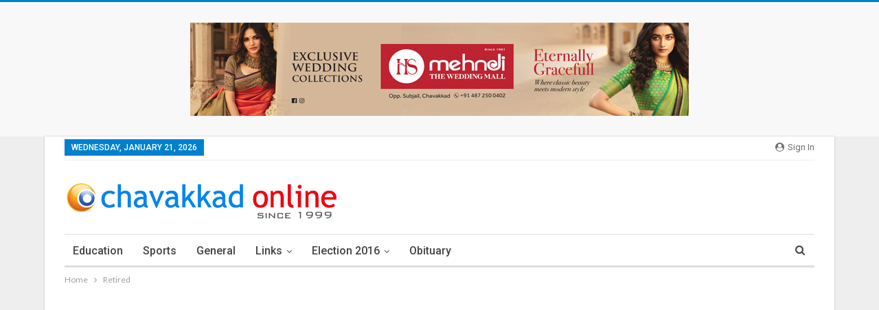

--- FILE ---
content_type: text/html; charset=UTF-8
request_url: https://chavakkadonline.com/tag/retired/
body_size: 15250
content:
	<!DOCTYPE html>
		<!--[if IE 8]>
	<html class="ie ie8"  prefix="og: http://ogp.me/ns#" prefix="og: https://ogp.me/ns#"> <![endif]-->
	<!--[if IE 9]>
	<html class="ie ie9"  prefix="og: http://ogp.me/ns#" prefix="og: https://ogp.me/ns#"> <![endif]-->
	<!--[if gt IE 9]><!-->
<html  prefix="og: http://ogp.me/ns#" prefix="og: https://ogp.me/ns#"> <!--<![endif]-->
	<head>
				<meta charset="UTF-8">
		<meta http-equiv="X-UA-Compatible" content="IE=edge">
		<meta name="viewport" content="width=device-width, initial-scale=1.0">
		<link rel="pingback" href="https://chavakkadonline.com/wp/xmlrpc.php"/>

		
<!-- Search Engine Optimization by Rank Math - https://rankmath.com/ -->
<title>Retired - Chavakkad Online</title>
<meta name="robots" content="follow, noindex"/>
<meta property="og:locale" content="en_US" />
<meta property="og:type" content="article" />
<meta property="og:title" content="Retired - Chavakkad Online" />
<meta property="og:url" content="https://chavakkadonline.com/tag/retired/" />
<meta property="og:site_name" content="Chavakkad Online" />
<meta name="twitter:card" content="summary_large_image" />
<meta name="twitter:title" content="Retired - Chavakkad Online" />
<meta name="twitter:label1" content="Posts" />
<meta name="twitter:data1" content="4" />
<script type="application/ld+json" class="rank-math-schema">{"@context":"https://schema.org","@graph":[{"@type":"Person","@id":"https://chavakkadonline.com/#person","name":"Chavakkad Online","image":{"@type":"ImageObject","@id":"https://chavakkadonline.com/#logo","url":"https://chavakkadonline.com/wp/wp-content/uploads/2026/01/CHAVAKKAD-ONLINE-LOGO.png","contentUrl":"https://chavakkadonline.com/wp/wp-content/uploads/2026/01/CHAVAKKAD-ONLINE-LOGO.png","caption":"Chavakkad Online","inLanguage":"en-US","width":"300","height":"300"}},{"@type":"WebSite","@id":"https://chavakkadonline.com/#website","url":"https://chavakkadonline.com","name":"Chavakkad Online","publisher":{"@id":"https://chavakkadonline.com/#person"},"inLanguage":"en-US"},{"@type":"CollectionPage","@id":"https://chavakkadonline.com/tag/retired/#webpage","url":"https://chavakkadonline.com/tag/retired/","name":"Retired - Chavakkad Online","isPartOf":{"@id":"https://chavakkadonline.com/#website"},"inLanguage":"en-US"}]}</script>
<!-- /Rank Math WordPress SEO plugin -->


<!-- Better Open Graph, Schema.org & Twitter Integration -->
<meta property="og:locale" content="en_us"/>
<meta property="og:site_name" content="Chavakkad Online"/>
<meta property="og:url" content="https://chavakkadonline.com/tag/retired/"/>
<meta property="og:title" content="Archives"/>
<meta property="og:description" content="Chavakkad Online"/>
<meta property="og:type" content="website"/>
<meta name="twitter:card" content="summary"/>
<meta name="twitter:url" content="https://chavakkadonline.com/tag/retired/"/>
<meta name="twitter:title" content="Archives"/>
<meta name="twitter:description" content="Chavakkad Online"/>
<!-- / Better Open Graph, Schema.org & Twitter Integration. -->
<link rel='dns-prefetch' href='//www.googletagmanager.com' />
<link rel='dns-prefetch' href='//fonts.googleapis.com' />
<link rel='dns-prefetch' href='//pagead2.googlesyndication.com' />
<link rel="alternate" type="application/rss+xml" title="Chavakkad Online &raquo; Feed" href="https://chavakkadonline.com/feed/" />
<link rel="alternate" type="application/rss+xml" title="Chavakkad Online &raquo; Retired Tag Feed" href="https://chavakkadonline.com/tag/retired/feed/" />
<style id='wp-img-auto-sizes-contain-inline-css' type='text/css'>
img:is([sizes=auto i],[sizes^="auto," i]){contain-intrinsic-size:3000px 1500px}
/*# sourceURL=wp-img-auto-sizes-contain-inline-css */
</style>
<style id='wp-emoji-styles-inline-css' type='text/css'>

	img.wp-smiley, img.emoji {
		display: inline !important;
		border: none !important;
		box-shadow: none !important;
		height: 1em !important;
		width: 1em !important;
		margin: 0 0.07em !important;
		vertical-align: -0.1em !important;
		background: none !important;
		padding: 0 !important;
	}
/*# sourceURL=wp-emoji-styles-inline-css */
</style>
<style id='wp-block-library-inline-css' type='text/css'>
:root{--wp-block-synced-color:#7a00df;--wp-block-synced-color--rgb:122,0,223;--wp-bound-block-color:var(--wp-block-synced-color);--wp-editor-canvas-background:#ddd;--wp-admin-theme-color:#007cba;--wp-admin-theme-color--rgb:0,124,186;--wp-admin-theme-color-darker-10:#006ba1;--wp-admin-theme-color-darker-10--rgb:0,107,160.5;--wp-admin-theme-color-darker-20:#005a87;--wp-admin-theme-color-darker-20--rgb:0,90,135;--wp-admin-border-width-focus:2px}@media (min-resolution:192dpi){:root{--wp-admin-border-width-focus:1.5px}}.wp-element-button{cursor:pointer}:root .has-very-light-gray-background-color{background-color:#eee}:root .has-very-dark-gray-background-color{background-color:#313131}:root .has-very-light-gray-color{color:#eee}:root .has-very-dark-gray-color{color:#313131}:root .has-vivid-green-cyan-to-vivid-cyan-blue-gradient-background{background:linear-gradient(135deg,#00d084,#0693e3)}:root .has-purple-crush-gradient-background{background:linear-gradient(135deg,#34e2e4,#4721fb 50%,#ab1dfe)}:root .has-hazy-dawn-gradient-background{background:linear-gradient(135deg,#faaca8,#dad0ec)}:root .has-subdued-olive-gradient-background{background:linear-gradient(135deg,#fafae1,#67a671)}:root .has-atomic-cream-gradient-background{background:linear-gradient(135deg,#fdd79a,#004a59)}:root .has-nightshade-gradient-background{background:linear-gradient(135deg,#330968,#31cdcf)}:root .has-midnight-gradient-background{background:linear-gradient(135deg,#020381,#2874fc)}:root{--wp--preset--font-size--normal:16px;--wp--preset--font-size--huge:42px}.has-regular-font-size{font-size:1em}.has-larger-font-size{font-size:2.625em}.has-normal-font-size{font-size:var(--wp--preset--font-size--normal)}.has-huge-font-size{font-size:var(--wp--preset--font-size--huge)}.has-text-align-center{text-align:center}.has-text-align-left{text-align:left}.has-text-align-right{text-align:right}.has-fit-text{white-space:nowrap!important}#end-resizable-editor-section{display:none}.aligncenter{clear:both}.items-justified-left{justify-content:flex-start}.items-justified-center{justify-content:center}.items-justified-right{justify-content:flex-end}.items-justified-space-between{justify-content:space-between}.screen-reader-text{border:0;clip-path:inset(50%);height:1px;margin:-1px;overflow:hidden;padding:0;position:absolute;width:1px;word-wrap:normal!important}.screen-reader-text:focus{background-color:#ddd;clip-path:none;color:#444;display:block;font-size:1em;height:auto;left:5px;line-height:normal;padding:15px 23px 14px;text-decoration:none;top:5px;width:auto;z-index:100000}html :where(.has-border-color){border-style:solid}html :where([style*=border-top-color]){border-top-style:solid}html :where([style*=border-right-color]){border-right-style:solid}html :where([style*=border-bottom-color]){border-bottom-style:solid}html :where([style*=border-left-color]){border-left-style:solid}html :where([style*=border-width]){border-style:solid}html :where([style*=border-top-width]){border-top-style:solid}html :where([style*=border-right-width]){border-right-style:solid}html :where([style*=border-bottom-width]){border-bottom-style:solid}html :where([style*=border-left-width]){border-left-style:solid}html :where(img[class*=wp-image-]){height:auto;max-width:100%}:where(figure){margin:0 0 1em}html :where(.is-position-sticky){--wp-admin--admin-bar--position-offset:var(--wp-admin--admin-bar--height,0px)}@media screen and (max-width:600px){html :where(.is-position-sticky){--wp-admin--admin-bar--position-offset:0px}}

/*# sourceURL=wp-block-library-inline-css */
</style><style id='global-styles-inline-css' type='text/css'>
:root{--wp--preset--aspect-ratio--square: 1;--wp--preset--aspect-ratio--4-3: 4/3;--wp--preset--aspect-ratio--3-4: 3/4;--wp--preset--aspect-ratio--3-2: 3/2;--wp--preset--aspect-ratio--2-3: 2/3;--wp--preset--aspect-ratio--16-9: 16/9;--wp--preset--aspect-ratio--9-16: 9/16;--wp--preset--color--black: #000000;--wp--preset--color--cyan-bluish-gray: #abb8c3;--wp--preset--color--white: #ffffff;--wp--preset--color--pale-pink: #f78da7;--wp--preset--color--vivid-red: #cf2e2e;--wp--preset--color--luminous-vivid-orange: #ff6900;--wp--preset--color--luminous-vivid-amber: #fcb900;--wp--preset--color--light-green-cyan: #7bdcb5;--wp--preset--color--vivid-green-cyan: #00d084;--wp--preset--color--pale-cyan-blue: #8ed1fc;--wp--preset--color--vivid-cyan-blue: #0693e3;--wp--preset--color--vivid-purple: #9b51e0;--wp--preset--gradient--vivid-cyan-blue-to-vivid-purple: linear-gradient(135deg,rgb(6,147,227) 0%,rgb(155,81,224) 100%);--wp--preset--gradient--light-green-cyan-to-vivid-green-cyan: linear-gradient(135deg,rgb(122,220,180) 0%,rgb(0,208,130) 100%);--wp--preset--gradient--luminous-vivid-amber-to-luminous-vivid-orange: linear-gradient(135deg,rgb(252,185,0) 0%,rgb(255,105,0) 100%);--wp--preset--gradient--luminous-vivid-orange-to-vivid-red: linear-gradient(135deg,rgb(255,105,0) 0%,rgb(207,46,46) 100%);--wp--preset--gradient--very-light-gray-to-cyan-bluish-gray: linear-gradient(135deg,rgb(238,238,238) 0%,rgb(169,184,195) 100%);--wp--preset--gradient--cool-to-warm-spectrum: linear-gradient(135deg,rgb(74,234,220) 0%,rgb(151,120,209) 20%,rgb(207,42,186) 40%,rgb(238,44,130) 60%,rgb(251,105,98) 80%,rgb(254,248,76) 100%);--wp--preset--gradient--blush-light-purple: linear-gradient(135deg,rgb(255,206,236) 0%,rgb(152,150,240) 100%);--wp--preset--gradient--blush-bordeaux: linear-gradient(135deg,rgb(254,205,165) 0%,rgb(254,45,45) 50%,rgb(107,0,62) 100%);--wp--preset--gradient--luminous-dusk: linear-gradient(135deg,rgb(255,203,112) 0%,rgb(199,81,192) 50%,rgb(65,88,208) 100%);--wp--preset--gradient--pale-ocean: linear-gradient(135deg,rgb(255,245,203) 0%,rgb(182,227,212) 50%,rgb(51,167,181) 100%);--wp--preset--gradient--electric-grass: linear-gradient(135deg,rgb(202,248,128) 0%,rgb(113,206,126) 100%);--wp--preset--gradient--midnight: linear-gradient(135deg,rgb(2,3,129) 0%,rgb(40,116,252) 100%);--wp--preset--font-size--small: 13px;--wp--preset--font-size--medium: 20px;--wp--preset--font-size--large: 36px;--wp--preset--font-size--x-large: 42px;--wp--preset--spacing--20: 0.44rem;--wp--preset--spacing--30: 0.67rem;--wp--preset--spacing--40: 1rem;--wp--preset--spacing--50: 1.5rem;--wp--preset--spacing--60: 2.25rem;--wp--preset--spacing--70: 3.38rem;--wp--preset--spacing--80: 5.06rem;--wp--preset--shadow--natural: 6px 6px 9px rgba(0, 0, 0, 0.2);--wp--preset--shadow--deep: 12px 12px 50px rgba(0, 0, 0, 0.4);--wp--preset--shadow--sharp: 6px 6px 0px rgba(0, 0, 0, 0.2);--wp--preset--shadow--outlined: 6px 6px 0px -3px rgb(255, 255, 255), 6px 6px rgb(0, 0, 0);--wp--preset--shadow--crisp: 6px 6px 0px rgb(0, 0, 0);}:where(.is-layout-flex){gap: 0.5em;}:where(.is-layout-grid){gap: 0.5em;}body .is-layout-flex{display: flex;}.is-layout-flex{flex-wrap: wrap;align-items: center;}.is-layout-flex > :is(*, div){margin: 0;}body .is-layout-grid{display: grid;}.is-layout-grid > :is(*, div){margin: 0;}:where(.wp-block-columns.is-layout-flex){gap: 2em;}:where(.wp-block-columns.is-layout-grid){gap: 2em;}:where(.wp-block-post-template.is-layout-flex){gap: 1.25em;}:where(.wp-block-post-template.is-layout-grid){gap: 1.25em;}.has-black-color{color: var(--wp--preset--color--black) !important;}.has-cyan-bluish-gray-color{color: var(--wp--preset--color--cyan-bluish-gray) !important;}.has-white-color{color: var(--wp--preset--color--white) !important;}.has-pale-pink-color{color: var(--wp--preset--color--pale-pink) !important;}.has-vivid-red-color{color: var(--wp--preset--color--vivid-red) !important;}.has-luminous-vivid-orange-color{color: var(--wp--preset--color--luminous-vivid-orange) !important;}.has-luminous-vivid-amber-color{color: var(--wp--preset--color--luminous-vivid-amber) !important;}.has-light-green-cyan-color{color: var(--wp--preset--color--light-green-cyan) !important;}.has-vivid-green-cyan-color{color: var(--wp--preset--color--vivid-green-cyan) !important;}.has-pale-cyan-blue-color{color: var(--wp--preset--color--pale-cyan-blue) !important;}.has-vivid-cyan-blue-color{color: var(--wp--preset--color--vivid-cyan-blue) !important;}.has-vivid-purple-color{color: var(--wp--preset--color--vivid-purple) !important;}.has-black-background-color{background-color: var(--wp--preset--color--black) !important;}.has-cyan-bluish-gray-background-color{background-color: var(--wp--preset--color--cyan-bluish-gray) !important;}.has-white-background-color{background-color: var(--wp--preset--color--white) !important;}.has-pale-pink-background-color{background-color: var(--wp--preset--color--pale-pink) !important;}.has-vivid-red-background-color{background-color: var(--wp--preset--color--vivid-red) !important;}.has-luminous-vivid-orange-background-color{background-color: var(--wp--preset--color--luminous-vivid-orange) !important;}.has-luminous-vivid-amber-background-color{background-color: var(--wp--preset--color--luminous-vivid-amber) !important;}.has-light-green-cyan-background-color{background-color: var(--wp--preset--color--light-green-cyan) !important;}.has-vivid-green-cyan-background-color{background-color: var(--wp--preset--color--vivid-green-cyan) !important;}.has-pale-cyan-blue-background-color{background-color: var(--wp--preset--color--pale-cyan-blue) !important;}.has-vivid-cyan-blue-background-color{background-color: var(--wp--preset--color--vivid-cyan-blue) !important;}.has-vivid-purple-background-color{background-color: var(--wp--preset--color--vivid-purple) !important;}.has-black-border-color{border-color: var(--wp--preset--color--black) !important;}.has-cyan-bluish-gray-border-color{border-color: var(--wp--preset--color--cyan-bluish-gray) !important;}.has-white-border-color{border-color: var(--wp--preset--color--white) !important;}.has-pale-pink-border-color{border-color: var(--wp--preset--color--pale-pink) !important;}.has-vivid-red-border-color{border-color: var(--wp--preset--color--vivid-red) !important;}.has-luminous-vivid-orange-border-color{border-color: var(--wp--preset--color--luminous-vivid-orange) !important;}.has-luminous-vivid-amber-border-color{border-color: var(--wp--preset--color--luminous-vivid-amber) !important;}.has-light-green-cyan-border-color{border-color: var(--wp--preset--color--light-green-cyan) !important;}.has-vivid-green-cyan-border-color{border-color: var(--wp--preset--color--vivid-green-cyan) !important;}.has-pale-cyan-blue-border-color{border-color: var(--wp--preset--color--pale-cyan-blue) !important;}.has-vivid-cyan-blue-border-color{border-color: var(--wp--preset--color--vivid-cyan-blue) !important;}.has-vivid-purple-border-color{border-color: var(--wp--preset--color--vivid-purple) !important;}.has-vivid-cyan-blue-to-vivid-purple-gradient-background{background: var(--wp--preset--gradient--vivid-cyan-blue-to-vivid-purple) !important;}.has-light-green-cyan-to-vivid-green-cyan-gradient-background{background: var(--wp--preset--gradient--light-green-cyan-to-vivid-green-cyan) !important;}.has-luminous-vivid-amber-to-luminous-vivid-orange-gradient-background{background: var(--wp--preset--gradient--luminous-vivid-amber-to-luminous-vivid-orange) !important;}.has-luminous-vivid-orange-to-vivid-red-gradient-background{background: var(--wp--preset--gradient--luminous-vivid-orange-to-vivid-red) !important;}.has-very-light-gray-to-cyan-bluish-gray-gradient-background{background: var(--wp--preset--gradient--very-light-gray-to-cyan-bluish-gray) !important;}.has-cool-to-warm-spectrum-gradient-background{background: var(--wp--preset--gradient--cool-to-warm-spectrum) !important;}.has-blush-light-purple-gradient-background{background: var(--wp--preset--gradient--blush-light-purple) !important;}.has-blush-bordeaux-gradient-background{background: var(--wp--preset--gradient--blush-bordeaux) !important;}.has-luminous-dusk-gradient-background{background: var(--wp--preset--gradient--luminous-dusk) !important;}.has-pale-ocean-gradient-background{background: var(--wp--preset--gradient--pale-ocean) !important;}.has-electric-grass-gradient-background{background: var(--wp--preset--gradient--electric-grass) !important;}.has-midnight-gradient-background{background: var(--wp--preset--gradient--midnight) !important;}.has-small-font-size{font-size: var(--wp--preset--font-size--small) !important;}.has-medium-font-size{font-size: var(--wp--preset--font-size--medium) !important;}.has-large-font-size{font-size: var(--wp--preset--font-size--large) !important;}.has-x-large-font-size{font-size: var(--wp--preset--font-size--x-large) !important;}
/*# sourceURL=global-styles-inline-css */
</style>

<style id='classic-theme-styles-inline-css' type='text/css'>
/*! This file is auto-generated */
.wp-block-button__link{color:#fff;background-color:#32373c;border-radius:9999px;box-shadow:none;text-decoration:none;padding:calc(.667em + 2px) calc(1.333em + 2px);font-size:1.125em}.wp-block-file__button{background:#32373c;color:#fff;text-decoration:none}
/*# sourceURL=/wp-includes/css/classic-themes.min.css */
</style>
<link rel='stylesheet' id='better-framework-main-fonts-css' href='https://fonts.googleapis.com/css?family=Lato:400,700%7CRoboto:400,500,400italic&#038;display=swap' type='text/css' media='all' />
<script type="text/javascript" src="https://chavakkadonline.com/wp/wp-includes/js/jquery/jquery.min.js?ver=3.7.1" id="jquery-core-js"></script>
<script type="text/javascript" src="https://chavakkadonline.com/wp/wp-includes/js/jquery/jquery-migrate.min.js?ver=3.4.1" id="jquery-migrate-js"></script>

<!-- Google tag (gtag.js) snippet added by Site Kit -->
<!-- Google Analytics snippet added by Site Kit -->
<script type="text/javascript" src="https://www.googletagmanager.com/gtag/js?id=GT-WF4LL9M" id="google_gtagjs-js" async></script>
<script type="text/javascript" id="google_gtagjs-js-after">
/* <![CDATA[ */
window.dataLayer = window.dataLayer || [];function gtag(){dataLayer.push(arguments);}
gtag("set","linker",{"domains":["chavakkadonline.com"]});
gtag("js", new Date());
gtag("set", "developer_id.dZTNiMT", true);
gtag("config", "GT-WF4LL9M");
 window._googlesitekit = window._googlesitekit || {}; window._googlesitekit.throttledEvents = []; window._googlesitekit.gtagEvent = (name, data) => { var key = JSON.stringify( { name, data } ); if ( !! window._googlesitekit.throttledEvents[ key ] ) { return; } window._googlesitekit.throttledEvents[ key ] = true; setTimeout( () => { delete window._googlesitekit.throttledEvents[ key ]; }, 5 ); gtag( "event", name, { ...data, event_source: "site-kit" } ); }; 
//# sourceURL=google_gtagjs-js-after
/* ]]> */
</script>
<link rel="https://api.w.org/" href="https://chavakkadonline.com/wp-json/" /><link rel="alternate" title="JSON" type="application/json" href="https://chavakkadonline.com/wp-json/wp/v2/tags/565" /><link rel="EditURI" type="application/rsd+xml" title="RSD" href="https://chavakkadonline.com/wp/xmlrpc.php?rsd" />
<meta name="generator" content="WordPress 6.9" />
<meta name="generator" content="Site Kit by Google 1.168.0" />
<!-- Open Graph Meta Data by WP-Open-Graph plugin-->
<meta property="og:site_name" content="Chavakkad Online" />
<meta property="og:locale" content="en_us" />
<meta property="og:type" content="article" />
<meta property="og:image:width" content="1280" />
<meta property="og:image:height" content="717" />
<meta property="og:image" content="https://chavakkadonline.com/wp/wp-content/uploads/2024/05/retired-angadavadi-teacher-honoured-by-skill-.jpg" />
<meta property="og:title" content="Retired" />
<meta property="og:url" content="https://chavakkadonline.com/tag/retired/" />
<meta prefix="fb: http://ogp.me/ns/fb#" property="fb:app_id" content="3614323768596715" />
<meta property="fb:admins" content="a0604ba0b012d35b0fbca02c01740464" />
<!-- /Open Graph Meta Data -->
<script async src="https://pagead2.googlesyndication.com/pagead/js/adsbygoogle.js?client=ca-pub-3241359399124690"
     crossorigin="anonymous"></script>
<!-- Google AdSense meta tags added by Site Kit -->
<meta name="google-adsense-platform-account" content="ca-host-pub-2644536267352236">
<meta name="google-adsense-platform-domain" content="sitekit.withgoogle.com">
<!-- End Google AdSense meta tags added by Site Kit -->
<script type="application/ld+json">{
    "@context": "http://schema.org/",
    "@type": "Organization",
    "@id": "#organization",
    "logo": {
        "@type": "ImageObject",
        "url": "https://chavakkadonline.com/wp/wp-content/uploads/2021/03/400.png"
    },
    "url": "https://chavakkadonline.com/",
    "name": "Chavakkad Online",
    "description": "Chavakkad Online"
}</script>
<script type="application/ld+json">{
    "@context": "http://schema.org/",
    "@type": "WebSite",
    "name": "Chavakkad Online",
    "alternateName": "Chavakkad Online",
    "url": "https://chavakkadonline.com/"
}</script>

<!-- Google AdSense snippet added by Site Kit -->
<script type="text/javascript" async="async" src="https://pagead2.googlesyndication.com/pagead/js/adsbygoogle.js?client=ca-pub-3241359399124690&amp;host=ca-host-pub-2644536267352236" crossorigin="anonymous"></script>

<!-- End Google AdSense snippet added by Site Kit -->
<link rel='stylesheet' id='bf-minifed-css-1' href='https://chavakkadonline.com/wp/wp-content/bs-booster-cache/e354fdb2f783022d93c104664ffcf90e.css' type='text/css' media='all' />
<link rel='stylesheet' id='7.9.0-1768887871' href='https://chavakkadonline.com/wp/wp-content/bs-booster-cache/324e3c4a4392febdaea122ae98d43588.css' type='text/css' media='all' />
<link rel="icon" href="https://chavakkadonline.com/wp/wp-content/uploads/2016/04/cropped-LOgo-32x32.jpg" sizes="32x32" />
<link rel="icon" href="https://chavakkadonline.com/wp/wp-content/uploads/2016/04/cropped-LOgo-192x192.jpg" sizes="192x192" />
<link rel="apple-touch-icon" href="https://chavakkadonline.com/wp/wp-content/uploads/2016/04/cropped-LOgo-180x180.jpg" />
<meta name="msapplication-TileImage" content="https://chavakkadonline.com/wp/wp-content/uploads/2016/04/cropped-LOgo-270x270.jpg" />
	</head>

<body class="archive tag tag-retired tag-565 wp-theme-publisher bs-theme bs-publisher bs-publisher-clean-magazine active-light-box active-top-line ltr close-rh page-layout-2-col page-layout-2-col-right boxed main-menu-sticky-smart main-menu-boxed active-ajax-search  bs-ll-a" dir="ltr">
<div class="fylgd fylgd-clearfix fylgd-before-header fylgd-pubadban fylgd-show-desktop fylgd-show-tablet-portrait fylgd-show-tablet-landscape fylgd-show-phone fylgd-loc-header_before fylgd-align-center fylgd-column-1"><div id="fylgd-35989-1468736327" class="fylgd-container fylgd-type-image " itemscope="" itemtype="https://schema.org/WPAdBlock" data-adid="35989" data-type="image"><img class="fylgd-image" src="https://chavakkadonline.com/wp/wp-content/uploads/2026/01/mehandi-new-desktop.jpg" alt="mehandi banner desktop" /></div></div>		<div class="main-wrap content-main-wrap">
			<header id="header" class="site-header header-style-2 boxed" itemscope="itemscope" itemtype="https://schema.org/WPHeader">

		<section class="topbar topbar-style-1 hidden-xs hidden-xs">
	<div class="content-wrap">
		<div class="container">
			<div class="topbar-inner clearfix">

									<div class="section-links">
													<a class="topbar-sign-in "
							   data-toggle="modal" data-target="#bsLoginModal">
								<i class="fa fa-user-circle"></i> Sign in							</a>

							<div class="modal sign-in-modal fade" id="bsLoginModal" tabindex="-1" role="dialog"
							     style="display: none">
								<div class="modal-dialog" role="document">
									<div class="modal-content">
											<span class="close-modal" data-dismiss="modal" aria-label="Close"><i
														class="fa fa-close"></i></span>
										<div class="modal-body">
											<div id="form_70357_" class="bs-shortcode bs-login-shortcode ">
		<div class="bs-login bs-type-login"  style="display:none">

					<div class="bs-login-panel bs-login-sign-panel bs-current-login-panel">
								<form name="loginform"
				      action="https://chavakkadonline.com/wp/wp-login.php" method="post">

					
					<div class="login-header">
						<span class="login-icon fa fa-user-circle main-color"></span>
						<p>Welcome, Login to your account.</p>
					</div>
					
					<div class="login-field login-username">
						<input type="text" name="log" id="form_70357_user_login" class="input"
						       value="" size="20"
						       placeholder="Username or Email..." required/>
					</div>

					<div class="login-field login-password">
						<input type="password" name="pwd" id="form_70357_user_pass"
						       class="input"
						       value="" size="20" placeholder="Password..."
						       required/>
					</div>

					
					<div class="login-field">
						<a href="https://chavakkadonline.com/wp/wp-login.php?action=lostpassword&redirect_to=https%3A%2F%2Fchavakkadonline.com%2Ftag%2Fretired%2F"
						   class="go-reset-panel">Forget password?</a>

													<span class="login-remember">
							<input class="remember-checkbox" name="rememberme" type="checkbox"
							       id="form_70357_rememberme"
							       value="forever"  />
							<label class="remember-label">Remember me</label>
						</span>
											</div>

					
					<div class="login-field login-submit">
						<input type="submit" name="wp-submit"
						       class="button-primary login-btn"
						       value="Log In"/>
						<input type="hidden" name="redirect_to" value="https://chavakkadonline.com/tag/retired/"/>
					</div>

									</form>
			</div>

			<div class="bs-login-panel bs-login-reset-panel">

				<span class="go-login-panel"><i
							class="fa fa-angle-left"></i> Sign in</span>

				<div class="bs-login-reset-panel-inner">
					<div class="login-header">
						<span class="login-icon fa fa-support"></span>
						<p>Recover your password.</p>
						<p>A password will be e-mailed to you.</p>
					</div>
										<form name="lostpasswordform" id="form_70357_lostpasswordform"
					      action="https://chavakkadonline.com/wp/wp-login.php?action=lostpassword"
					      method="post">

						<div class="login-field reset-username">
							<input type="text" name="user_login" class="input" value=""
							       placeholder="Username or Email..."
							       required/>
						</div>

						
						<div class="login-field reset-submit">

							<input type="hidden" name="redirect_to" value=""/>
							<input type="submit" name="wp-submit" class="login-btn"
							       value="Send My Password"/>

						</div>
					</form>
				</div>
			</div>
			</div>
	</div>
										</div>
									</div>
								</div>
							</div>
												</div>
				
				<div class="section-menu">
						<div id="menu-top" class="menu top-menu-wrapper" role="navigation" itemscope="itemscope" itemtype="https://schema.org/SiteNavigationElement">
		<nav class="top-menu-container">

			<ul id="top-navigation" class="top-menu menu clearfix bsm-pure">
									<li id="topbar-date" class="menu-item menu-item-date">
					<span
						class="topbar-date">Wednesday, January 21, 2026</span>
					</li>
								</ul>

		</nav>
	</div>
				</div>
			</div>
		</div>
	</div>
</section>
		<div class="header-inner">
			<div class="content-wrap">
				<div class="container">
					<div class="row">
						<div class="row-height">
							<div class="logo-col col-xs-12">
								<div class="col-inside">
									<div id="site-branding" class="site-branding">
	<p  id="site-title" class="logo h1 img-logo">
	<a href="https://chavakkadonline.com/" itemprop="url" rel="home">
					<img id="site-logo" src="https://chavakkadonline.com/wp/wp-content/uploads/2021/03/400.png"
			     alt="Publisher"  data-bsrjs="https://chavakkadonline.com/wp/wp-content/uploads/2021/03/400.png"  />

			<span class="site-title">Publisher - Chavakkad Online</span>
				</a>
</p>
</div><!-- .site-branding -->
								</div>
							</div>
													</div>
					</div>
				</div>
			</div>
		</div>

		<div id="menu-main" class="menu main-menu-wrapper show-search-item menu-actions-btn-width-1" role="navigation" itemscope="itemscope" itemtype="https://schema.org/SiteNavigationElement">
	<div class="main-menu-inner">
		<div class="content-wrap">
			<div class="container">

				<nav class="main-menu-container">
					<ul id="main-navigation" class="main-menu menu bsm-pure clearfix">
						<li id="menu-item-274" class="menu-item menu-item-type-taxonomy menu-item-object-category menu-term-24 better-anim-fade menu-item-274"><a href="https://chavakkadonline.com/category/education/">Education</a></li>
<li id="menu-item-275" class="menu-item menu-item-type-taxonomy menu-item-object-category menu-term-23 better-anim-fade menu-item-275"><a href="https://chavakkadonline.com/category/sports/">Sports</a></li>
<li id="menu-item-273" class="menu-item menu-item-type-taxonomy menu-item-object-category menu-term-1 better-anim-fade menu-item-273"><a href="https://chavakkadonline.com/category/uncategorized/">General</a></li>
<li id="menu-item-357" class="menu-item menu-item-type-custom menu-item-object-custom menu-item-has-children better-anim-fade menu-item-357"><a href="#">Links</a>
<ul class="sub-menu">
	<li id="menu-item-60" class="menu-item menu-item-type-post_type menu-item-object-page better-anim-fade menu-item-60"><a href="https://chavakkadonline.com/about-us/">About Us</a></li>
	<li id="menu-item-798" class="menu-item menu-item-type-post_type menu-item-object-page better-anim-fade menu-item-798"><a href="https://chavakkadonline.com/contact-us/">Contact Us</a></li>
	<li id="menu-item-62" class="menu-item menu-item-type-post_type menu-item-object-page better-anim-fade menu-item-62"><a href="https://chavakkadonline.com/history/">History</a></li>
	<li id="menu-item-799" class="menu-item menu-item-type-post_type menu-item-object-page better-anim-fade menu-item-799"><a href="https://chavakkadonline.com/information/">Information</a></li>
	<li id="menu-item-63" class="menu-item menu-item-type-post_type menu-item-object-page better-anim-fade menu-item-63"><a href="https://chavakkadonline.com/tribute/">Tribute</a></li>
</ul>
</li>
<li id="menu-item-800" class="menu-item menu-item-type-taxonomy menu-item-object-category menu-term-3 better-anim-fade menu-item-has-children menu-item-has-mega menu-item-mega-mega-featured-2 menu-item-800"><a href="https://chavakkadonline.com/category/election-2016/">election 2016</a>
<!-- Mega Menu Start -->

<!-- Mega Menu End -->
</li>
<li id="menu-item-7086" class="menu-item menu-item-type-taxonomy menu-item-object-category menu-term-36 better-anim-fade menu-item-7086"><a href="https://chavakkadonline.com/category/obituary/">Obituary</a></li>
					</ul><!-- #main-navigation -->
											<div class="menu-action-buttons width-1">
															<div class="search-container close">
									<span class="search-handler"><i class="fa fa-search"></i></span>

									<div class="search-box clearfix">
										<form role="search" method="get" class="search-form clearfix" action="https://chavakkadonline.com">
	<input type="search" class="search-field"
	       placeholder="Search..."
	       value="" name="s"
	       title="Search for:"
	       autocomplete="off">
	<input type="submit" class="search-submit" value="Search">
</form><!-- .search-form -->
									</div>
								</div>
														</div>
										</nav><!-- .main-menu-container -->

			</div>
		</div>
	</div>
</div><!-- .menu -->
	</header><!-- .header -->
	<div class="rh-header clearfix light deferred-block-exclude">
		<div class="rh-container clearfix">

			<div class="menu-container close">
				<span class="menu-handler"><span class="lines"></span></span>
			</div><!-- .menu-container -->

			<div class="logo-container rh-img-logo">
				<a href="https://chavakkadonline.com/" itemprop="url" rel="home">
											<img src="https://chavakkadonline.com/wp/wp-content/uploads/2021/03/chavakkad-online-header-web-logo-1.jpg"
						     alt="Chavakkad Online"  data-bsrjs="https://chavakkadonline.com/wp/wp-content/uploads/2021/03/chavakkad-online-header-web-logo-1.jpg"  />				</a>
			</div><!-- .logo-container -->
		</div><!-- .rh-container -->
	</div><!-- .rh-header -->
<nav role="navigation" aria-label="Breadcrumbs" class="bf-breadcrumb clearfix bc-top-style"><div class="content-wrap"><div class="container bf-breadcrumb-container"><ul class="bf-breadcrumb-items" itemscope itemtype="http://schema.org/BreadcrumbList"><meta name="numberOfItems" content="2" /><meta name="itemListOrder" content="Ascending" /><li itemprop="itemListElement" itemscope itemtype="http://schema.org/ListItem" class="bf-breadcrumb-item bf-breadcrumb-begin"><a itemprop="item" href="https://chavakkadonline.com" rel="home"><span itemprop="name">Home</span></a><meta itemprop="position" content="1" /></li><li itemprop="itemListElement" itemscope itemtype="http://schema.org/ListItem" class="bf-breadcrumb-item bf-breadcrumb-end"><span itemprop="name">Retired</span><meta itemprop="item" content="https://chavakkadonline.com/tag/retired/"/><meta itemprop="position" content="2" /></li></ul></div></div></nav><div class="content-wrap">
		<main id="content" class="content-container">

		<div class="container layout-2-col layout-2-col-1 layout-right-sidebar layout-bc-before">
			<div class="row main-section">
										<div class="col-sm-8 content-column">
							<section class="archive-title tag-title with-action">
	<div class="pre-title"><span>Browsing Tag</span></div>

	<div class="actions-container">
		<a class="rss-link" href="https://chavakkadonline.com/tag/retired/feed/"><i class="fa fa-rss"></i></a>
	</div>

	<h1 class="page-heading"><span class="h-title">Retired</span></h1>

	</section>
	<div class="listing listing-blog listing-blog-1 clearfix  columns-1">
		<article class="post-28067 type-post format-standard has-post-thumbnail   listing-item listing-item-blog  listing-item-blog-1 main-term-1 bsw-7 ">
		<div class="item-inner clearfix">
							<div class="featured clearfix">
					<div class="term-badges floated"><span class="term-badge term-1"><a href="https://chavakkadonline.com/category/uncategorized/">General</a></span></div>					<a  title="വിരമിച്ച അംഗനവാടി ടീച്ചറെ  അണ്ടത്തോട് സ്കിൽ ഗ്രൂപ്പ്‌ വനിതാ വിംഗ് ആദരിച്ചു" data-src="https://chavakkadonline.com/wp/wp-content/uploads/2024/05/retired-angadavadi-teacher-honoured-by-skill--210x136.jpg" data-bs-srcset="{&quot;baseurl&quot;:&quot;https:\/\/chavakkadonline.com\/wp\/wp-content\/uploads\/2024\/05\/&quot;,&quot;sizes&quot;:{&quot;86&quot;:&quot;retired-angadavadi-teacher-honoured-by-skill--86x64.jpg&quot;,&quot;210&quot;:&quot;retired-angadavadi-teacher-honoured-by-skill--210x136.jpg&quot;,&quot;279&quot;:&quot;retired-angadavadi-teacher-honoured-by-skill--279x220.jpg&quot;,&quot;357&quot;:&quot;retired-angadavadi-teacher-honoured-by-skill--357x210.jpg&quot;,&quot;750&quot;:&quot;retired-angadavadi-teacher-honoured-by-skill--750x430.jpg&quot;,&quot;1280&quot;:&quot;retired-angadavadi-teacher-honoured-by-skill-.jpg&quot;}}"							class="img-holder" href="https://chavakkadonline.com/skill-group-womens-wing-felicitated-the-retired-anganwadi-teacher/"></a>
									</div>
			<h2 class="title">			<a href="https://chavakkadonline.com/skill-group-womens-wing-felicitated-the-retired-anganwadi-teacher/" class="post-url post-title">
				വിരമിച്ച അംഗനവാടി ടീച്ചറെ  അണ്ടത്തോട് സ്കിൽ ഗ്രൂപ്പ്‌ വനിതാ വിംഗ് ആദരിച്ചു			</a>
			</h2>		<div class="post-meta">

							<a href="https://chavakkadonline.com/author/chavakkadonline/"
				   title="Browse Author Articles"
				   class="post-author-a">
					<i class="post-author author">
						From the desk					</i>
				</a>
							<span class="time"><time class="post-published updated"
				                         datetime="2024-05-13T17:36:46+05:30">May 13, 2024</time></span>
						</div>
						<div class="post-summary">
					<!-- wp:paragraph -->പുന്നയൂർക്കുളം: 35 വർഷത്തോളം അണ്ടത്തോട് ബീച്ച് മൂന്നാം നമ്പർ അങ്കണവാടിയിൽ സേവനമനുഷ്ഠിച്ച് വിരമിച്ച ലത ടീച്ചറെ അണ്ടത്തോട് സ്കിൽ ഗ്രൂപ്പ്‌ വനിതാ വിംഗ് ആദരിച്ചു. അണ്ടത്തോട് ക്ലബ്ബ് ഓഫീസിൽ നടന്ന പരിപാടി വാർഡ് മെമ്പർ പി. എസ്. അലി ഉദ്‌ഘാടനം</!-->&hellip;				</div>
						</div>
	</article>
	<article class="post-23285 type-post format-standard has-post-thumbnail   listing-item listing-item-blog  listing-item-blog-1 main-term-1 bsw-7 ">
		<div class="item-inner clearfix">
							<div class="featured clearfix">
					<div class="term-badges floated"><span class="term-badge term-1"><a href="https://chavakkadonline.com/category/uncategorized/">General</a></span></div>					<a  title="43 വർഷം അംഗൻവാടി ടീച്ചറായി  സേവനമനുഷ്ടിച്ച്  വിരമിച്ച ശ്രീദേവി ടീച്ചറെ ആദരിച്ചു" data-src="https://chavakkadonline.com/wp/wp-content/uploads/2023/05/png_20230518_102325_0000_copy_571x299-210x136.png" data-bs-srcset="{&quot;baseurl&quot;:&quot;https:\/\/chavakkadonline.com\/wp\/wp-content\/uploads\/2023\/05\/&quot;,&quot;sizes&quot;:{&quot;86&quot;:&quot;png_20230518_102325_0000_copy_571x299-86x64.png&quot;,&quot;210&quot;:&quot;png_20230518_102325_0000_copy_571x299-210x136.png&quot;,&quot;279&quot;:&quot;png_20230518_102325_0000_copy_571x299-279x220.png&quot;,&quot;357&quot;:&quot;png_20230518_102325_0000_copy_571x299-357x210.png&quot;,&quot;571&quot;:&quot;png_20230518_102325_0000_copy_571x299.png&quot;}}"							class="img-holder" href="https://chavakkadonline.com/anganwadi-teacher-sridevi-retired-after-serving-for-43-years-was-honored/"></a>
									</div>
			<h2 class="title">			<a href="https://chavakkadonline.com/anganwadi-teacher-sridevi-retired-after-serving-for-43-years-was-honored/" class="post-url post-title">
				43 വർഷം അംഗൻവാടി ടീച്ചറായി  സേവനമനുഷ്ടിച്ച്  വിരമിച്ച ശ്രീദേവി ടീച്ചറെ ആദരിച്ചു			</a>
			</h2>		<div class="post-meta">

							<a href="https://chavakkadonline.com/author/chavakkadonline/"
				   title="Browse Author Articles"
				   class="post-author-a">
					<i class="post-author author">
						From the desk					</i>
				</a>
							<span class="time"><time class="post-published updated"
				                         datetime="2023-05-18T10:50:14+05:30">May 18, 2023</time></span>
						</div>
						<div class="post-summary">
					<!-- wp:paragraph -->കടപ്പുറം: പഞ്ചായത്തിലെ ഏഴാം നമ്പർ അംഗൻവാടിയിൽ 43 വർഷം സേവനം അനുഷ്ഠിച്ച ശ്രീദേവി ടീച്ചറെ എസ് ടി യു അംഗൻവാടി ടീച്ചേഴ്സ് ആൻഡ് ഹെൽപ്പേഴ്സ് ഓർഗനൈസേഷൻ പഞ്ചായത്ത് കമ്മിറ്റി യുടെ നേതൃത്വത്തിൽമുസ്ലിം ലീഗ് പഞ്ചായത്ത് പ്രസിഡൻ്റ് ബി കെ സുബൈർ തങ്ങൾ</!-->&hellip;				</div>
						</div>
	</article>
	<article class="post-22026 type-post format-standard has-post-thumbnail   listing-item listing-item-blog  listing-item-blog-1 main-term-1 bsw-7 ">
		<div class="item-inner clearfix">
							<div class="featured clearfix">
					<div class="term-badges floated"><span class="term-badge term-1"><a href="https://chavakkadonline.com/category/uncategorized/">General</a></span></div>					<a  title="അനധ്യാപക ദിനാഘോഷം &#8211; വിരമിച്ച അനധ്യാപകരെ ആദരിച്ചു" data-src="https://chavakkadonline.com/wp/wp-content/uploads/2023/01/nonteachers-day-celebrates-210x136.png" data-bs-srcset="{&quot;baseurl&quot;:&quot;https:\/\/chavakkadonline.com\/wp\/wp-content\/uploads\/2023\/01\/&quot;,&quot;sizes&quot;:{&quot;86&quot;:&quot;nonteachers-day-celebrates-86x64.png&quot;,&quot;210&quot;:&quot;nonteachers-day-celebrates-210x136.png&quot;,&quot;279&quot;:&quot;nonteachers-day-celebrates-279x220.png&quot;,&quot;357&quot;:&quot;nonteachers-day-celebrates-357x210.png&quot;,&quot;493&quot;:&quot;nonteachers-day-celebrates.png&quot;}}"							class="img-holder" href="https://chavakkadonline.com/non-teachers-day-celebration-retired-non-teachers-are-felicitated/"></a>
									</div>
			<h2 class="title">			<a href="https://chavakkadonline.com/non-teachers-day-celebration-retired-non-teachers-are-felicitated/" class="post-url post-title">
				അനധ്യാപക ദിനാഘോഷം &#8211; വിരമിച്ച അനധ്യാപകരെ ആദരിച്ചു			</a>
			</h2>		<div class="post-meta">

							<a href="https://chavakkadonline.com/author/chavakkadonline/"
				   title="Browse Author Articles"
				   class="post-author-a">
					<i class="post-author author">
						From the desk					</i>
				</a>
							<span class="time"><time class="post-published updated"
				                         datetime="2023-01-23T20:58:07+05:30">Jan 23, 2023</time></span>
						</div>
						<div class="post-summary">
					<!-- wp:paragraph -->
 
<!-- /wp:paragraph -->

<!-- wp:paragraph -->ചാവക്കാട് : കേരള എയ്ഡഡ് സ്കൂൾ നോൺ ടീച്ചിംഗ് സ്റ്റാഫ് അസോസിയേഷൻ ചാവക്കാട് വിദ്യാഭ്യാസ ജില്ലയുടെ നേതൃത്വത്തിൽ അനധ്യാപക ദിനാഘോഷത്തിന്റെ ഭാഗമായി അനധ്യാപക സംഗമവും വിരമിച്ച അനധ്യാപകരെ ആദരിക്കുകയു ചെയ്തു. സംസ്ഥാന പ്രസിഡണ്ട് എൻ വി മധു</!--></!--></!-->&hellip;				</div>
						</div>
	</article>
	<article class="post-16751 type-post format-standard has-post-thumbnail   listing-item listing-item-blog  listing-item-blog-1 main-term-1 bsw-7 ">
		<div class="item-inner clearfix">
							<div class="featured clearfix">
					<div class="term-badges floated"><span class="term-badge term-1"><a href="https://chavakkadonline.com/category/uncategorized/">General</a></span></div>					<a  title="എ എസ് ഐ വി വി തിലകന്&#x200d; സര്&#x200d;വീസില്&#x200d; നിന്നും വിരമിച്ചു" data-src="https://chavakkadonline.com/wp/wp-content/uploads/2021/02/ASI-V-V-Thilakan-retirement.jpg" data-bs-srcset="{&quot;baseurl&quot;:&quot;https:\/\/chavakkadonline.com\/wp\/wp-content\/uploads\/2021\/02\/&quot;,&quot;sizes&quot;:{&quot;206&quot;:&quot;ASI-V-V-Thilakan-retirement.jpg&quot;}}"							class="img-holder" href="https://chavakkadonline.com/munakkakadavu-costal-police-officer-asi-vv-thilakan-retired/"></a>
									</div>
			<h2 class="title">			<a href="https://chavakkadonline.com/munakkakadavu-costal-police-officer-asi-vv-thilakan-retired/" class="post-url post-title">
				എ എസ് ഐ വി വി തിലകന്&#x200d; സര്&#x200d;വീസില്&#x200d; നിന്നും വിരമിച്ചു			</a>
			</h2>		<div class="post-meta">

							<a href="https://chavakkadonline.com/author/chavakkadonline/"
				   title="Browse Author Articles"
				   class="post-author-a">
					<i class="post-author author">
						From the desk					</i>
				</a>
							<span class="time"><time class="post-published updated"
				                         datetime="2021-02-28T18:02:37+05:30">Feb 28, 2021</time></span>
						</div>
						<div class="post-summary">
					<!-- wp:paragraph -->
ചാവക്കാട് : മുനക്കകടവ് കോസ്റ്റല്&#x200d; പോലീസ് സ്‌റ്റേഷനിലെ എ എസ് ഐ വി വി തിലകന്&#x200d; സര്&#x200d;വീസില്&#x200d; നിന്നും വിരമിച്ചു.
<!-- /wp:paragraph -->

<!-- wp:paragraph -->

<!-- /wp:paragraph -->

<!-- wp:paragraph -->24 വര്&#x200d;ഷത്തോളമായി സര്&#x200d;വീസില്&#x200d; തുടരുകയായിരുന്ന അദ്‌ദേഹം 1996 ലാണ് എം എസ്</!--></!--></!--></!--></!-->&hellip;				</div>
						</div>
	</article>
	</div>
							</div><!-- .content-column -->
												<div class="col-sm-4 sidebar-column sidebar-column-primary">
							<aside id="sidebar-primary-sidebar" class="sidebar" role="complementary" aria-label="Primary Sidebar Sidebar" itemscope="itemscope" itemtype="https://schema.org/WPSideBar">
	<div id="search-2" class=" h-ni w-t primary-sidebar-widget widget widget_search"><div class="section-heading sh-t1 sh-s1"><span class="h-text">Search News</span></div><form role="search" method="get" class="search-form clearfix" action="https://chavakkadonline.com">
	<input type="search" class="search-field"
	       placeholder="Search..."
	       value="" name="s"
	       title="Search for:"
	       autocomplete="off">
	<input type="submit" class="search-submit" value="Search">
</form><!-- .search-form -->
</div><div id="calendar-2" class=" h-ni w-t primary-sidebar-widget widget widget_calendar"><div class="section-heading sh-t1 sh-s1"><span class="h-text">News by Date</span></div><div id="calendar_wrap" class="calendar_wrap"><table id="wp-calendar" class="wp-calendar-table">
	<caption>January 2026</caption>
	<thead>
	<tr>
		<th scope="col" aria-label="Sunday">S</th>
		<th scope="col" aria-label="Monday">M</th>
		<th scope="col" aria-label="Tuesday">T</th>
		<th scope="col" aria-label="Wednesday">W</th>
		<th scope="col" aria-label="Thursday">T</th>
		<th scope="col" aria-label="Friday">F</th>
		<th scope="col" aria-label="Saturday">S</th>
	</tr>
	</thead>
	<tbody>
	<tr>
		<td colspan="4" class="pad">&nbsp;</td><td><a href="https://chavakkadonline.com/2026/01/01/" aria-label="Posts published on January 1, 2026">1</a></td><td><a href="https://chavakkadonline.com/2026/01/02/" aria-label="Posts published on January 2, 2026">2</a></td><td><a href="https://chavakkadonline.com/2026/01/03/" aria-label="Posts published on January 3, 2026">3</a></td>
	</tr>
	<tr>
		<td><a href="https://chavakkadonline.com/2026/01/04/" aria-label="Posts published on January 4, 2026">4</a></td><td><a href="https://chavakkadonline.com/2026/01/05/" aria-label="Posts published on January 5, 2026">5</a></td><td><a href="https://chavakkadonline.com/2026/01/06/" aria-label="Posts published on January 6, 2026">6</a></td><td><a href="https://chavakkadonline.com/2026/01/07/" aria-label="Posts published on January 7, 2026">7</a></td><td><a href="https://chavakkadonline.com/2026/01/08/" aria-label="Posts published on January 8, 2026">8</a></td><td><a href="https://chavakkadonline.com/2026/01/09/" aria-label="Posts published on January 9, 2026">9</a></td><td><a href="https://chavakkadonline.com/2026/01/10/" aria-label="Posts published on January 10, 2026">10</a></td>
	</tr>
	<tr>
		<td>11</td><td><a href="https://chavakkadonline.com/2026/01/12/" aria-label="Posts published on January 12, 2026">12</a></td><td><a href="https://chavakkadonline.com/2026/01/13/" aria-label="Posts published on January 13, 2026">13</a></td><td><a href="https://chavakkadonline.com/2026/01/14/" aria-label="Posts published on January 14, 2026">14</a></td><td><a href="https://chavakkadonline.com/2026/01/15/" aria-label="Posts published on January 15, 2026">15</a></td><td><a href="https://chavakkadonline.com/2026/01/16/" aria-label="Posts published on January 16, 2026">16</a></td><td><a href="https://chavakkadonline.com/2026/01/17/" aria-label="Posts published on January 17, 2026">17</a></td>
	</tr>
	<tr>
		<td><a href="https://chavakkadonline.com/2026/01/18/" aria-label="Posts published on January 18, 2026">18</a></td><td><a href="https://chavakkadonline.com/2026/01/19/" aria-label="Posts published on January 19, 2026">19</a></td><td id="today"><a href="https://chavakkadonline.com/2026/01/20/" aria-label="Posts published on January 20, 2026">20</a></td><td>21</td><td>22</td><td>23</td><td>24</td>
	</tr>
	<tr>
		<td>25</td><td>26</td><td>27</td><td>28</td><td>29</td><td>30</td><td>31</td>
	</tr>
	</tbody>
	</table><nav aria-label="Previous and next months" class="wp-calendar-nav">
		<span class="wp-calendar-nav-prev"><a href="https://chavakkadonline.com/2025/12/">&laquo; Dec</a></span>
		<span class="pad">&nbsp;</span>
		<span class="wp-calendar-nav-next">&nbsp;</span>
	</nav></div></div><div id="text-4" class=" h-ni w-t primary-sidebar-widget widget widget_text"><div class="section-heading sh-t1 sh-s1"><span class="h-text">15th anniversary celebrations</span></div>			<div class="textwidget"><iframe src="https://www.youtube.com/embed/e-NE0tNpg20" frameborder="0" allowfullscreen></iframe></div>
		</div></aside>
						</div><!-- .primary-sidebar-column -->
									</div><!-- .main-section -->
		</div>

	</main><!-- main -->
	</div><!-- .content-wrap -->
<div class="container adcontainer"><div class="fylgd fylgd-clearfix fylgd-before-footer fylgd-pubadban fylgd-show-desktop fylgd-show-tablet-portrait fylgd-show-tablet-landscape fylgd-show-phone fylgd-loc-footer_before fylgd-align-center fylgd-column-1"><div id="fylgd-27968-741847329" class="fylgd-container fylgd-type-image " itemscope="" itemtype="https://schema.org/WPAdBlock" data-adid="27968" data-type="image"><img class="fylgd-image" src="https://chavakkadonline.com/wp/wp-content/uploads/2024/05/planet-fashion.png" alt="planet fashion" /></div></div></div>	<footer id="site-footer" class="site-footer full-width">
				<div class="copy-footer">
			<div class="content-wrap">
				<div class="container">
						<div class="row">
		<div class="col-lg-12">
			<div id="menu-footer" class="menu footer-menu-wrapper" role="navigation" itemscope="itemscope" itemtype="https://schema.org/SiteNavigationElement">
				<nav class="footer-menu-container">
					<ul id="footer-navigation" class="footer-menu menu clearfix">
						<li class="menu-item menu-item-type-taxonomy menu-item-object-category menu-term-24 better-anim-fade menu-item-274"><a href="https://chavakkadonline.com/category/education/">Education</a></li>
<li class="menu-item menu-item-type-taxonomy menu-item-object-category menu-term-23 better-anim-fade menu-item-275"><a href="https://chavakkadonline.com/category/sports/">Sports</a></li>
<li class="menu-item menu-item-type-taxonomy menu-item-object-category menu-term-1 better-anim-fade menu-item-273"><a href="https://chavakkadonline.com/category/uncategorized/">General</a></li>
<li class="menu-item menu-item-type-custom menu-item-object-custom menu-item-has-children better-anim-fade menu-item-357"><a href="#">Links</a>
<ul class="sub-menu">
	<li class="menu-item menu-item-type-post_type menu-item-object-page better-anim-fade menu-item-60"><a href="https://chavakkadonline.com/about-us/">About Us</a></li>
	<li class="menu-item menu-item-type-post_type menu-item-object-page better-anim-fade menu-item-798"><a href="https://chavakkadonline.com/contact-us/">Contact Us</a></li>
	<li class="menu-item menu-item-type-post_type menu-item-object-page better-anim-fade menu-item-62"><a href="https://chavakkadonline.com/history/">History</a></li>
	<li class="menu-item menu-item-type-post_type menu-item-object-page better-anim-fade menu-item-799"><a href="https://chavakkadonline.com/information/">Information</a></li>
	<li class="menu-item menu-item-type-post_type menu-item-object-page better-anim-fade menu-item-63"><a href="https://chavakkadonline.com/tribute/">Tribute</a></li>
</ul>
</li>
<li class="menu-item menu-item-type-taxonomy menu-item-object-category menu-term-3 better-anim-fade menu-item-has-children menu-item-has-mega menu-item-mega-mega-featured-2 menu-item-800"><a href="https://chavakkadonline.com/category/election-2016/">election 2016</a>
<!-- Mega Menu Start -->

<!-- Mega Menu End -->
</li>
<li class="menu-item menu-item-type-taxonomy menu-item-object-category menu-term-36 better-anim-fade menu-item-7086"><a href="https://chavakkadonline.com/category/obituary/">Obituary</a></li>
					</ul>
				</nav>
			</div>
		</div>
	</div>
					<div class="row footer-copy-row">
						<div class="copy-1 col-lg-6 col-md-6 col-sm-6 col-xs-12">
							© 2026 - Chavakkad Online. All Rights Reserved.						</div>
						<div class="copy-2 col-lg-6 col-md-6 col-sm-6 col-xs-12">
													</div>
					</div>
				</div>
			</div>
		</div>
	</footer><!-- .footer -->
		</div><!-- .main-wrap -->
			<span class="back-top"><i class="fa fa-arrow-up"></i></span>

<script type="speculationrules">
{"prefetch":[{"source":"document","where":{"and":[{"href_matches":"/*"},{"not":{"href_matches":["/wp/wp-*.php","/wp/wp-admin/*","/wp/wp-content/uploads/*","/wp/wp-content/*","/wp/wp-content/plugins/*","/wp/wp-content/themes/publisher/*","/*\\?(.+)"]}},{"not":{"selector_matches":"a[rel~=\"nofollow\"]"}},{"not":{"selector_matches":".no-prefetch, .no-prefetch a"}}]},"eagerness":"conservative"}]}
</script>

			<style type="text/css" media="print">

				* {
					display: none !important;
				}

				body, html {
					display: block !important;
				}

				#cpp-print-disabled {
					top: 0;
					left: 0;
					color: #111;
					width: 100%;
					height: 100%;
					min-height: 400px;
					z-index: 9999;
					position: fixed;
					font-size: 30px;
					text-align: center;
					background: #fcfcfc;

					padding-top: 200px;

					display: block !important;
				}
			</style>

			<div id="cpp-print-disabled" style="display: none;">
				You cannot print contents of this website.			</div>

			<script type="text/javascript" id="publisher-theme-pagination-js-extra">
/* <![CDATA[ */
var bs_pagination_loc = {"loading":"\u003Cdiv class=\"bs-loading\"\u003E\u003Cdiv\u003E\u003C/div\u003E\u003Cdiv\u003E\u003C/div\u003E\u003Cdiv\u003E\u003C/div\u003E\u003Cdiv\u003E\u003C/div\u003E\u003Cdiv\u003E\u003C/div\u003E\u003Cdiv\u003E\u003C/div\u003E\u003Cdiv\u003E\u003C/div\u003E\u003Cdiv\u003E\u003C/div\u003E\u003Cdiv\u003E\u003C/div\u003E\u003C/div\u003E"};
//# sourceURL=publisher-theme-pagination-js-extra
/* ]]> */
</script>
<script type="text/javascript" id="content-protector-pack-js-extra">
/* <![CDATA[ */
var cpp_loc = {"opt-1":[true,true],"opt-2":["",true,true,"",["ctrl_a","ctrl_c","ctrl_x","ctrl_v","ctrl_s","ctrl_u","ctrl_p","cmd_a","cmd_c","cmd_x","cmd_v","cmd_s","cmd_u","cmd_p","cmd_alt_i","ctrl_shift_i","cmd_alt_u"],true,true,["chavakkadonline.com"],""],"opt-3":["message","Iframe requests are blocked.",""]};
//# sourceURL=content-protector-pack-js-extra
/* ]]> */
</script>
<script type="text/javascript" id="publisher-js-extra">
/* <![CDATA[ */
var publisher_theme_global_loc = {"page":{"boxed":"boxed"},"header":{"style":"style-2","boxed":"boxed"},"ajax_url":"https://chavakkadonline.com/wp/wp-admin/admin-ajax.php","loading":"\u003Cdiv class=\"bs-loading\"\u003E\u003Cdiv\u003E\u003C/div\u003E\u003Cdiv\u003E\u003C/div\u003E\u003Cdiv\u003E\u003C/div\u003E\u003Cdiv\u003E\u003C/div\u003E\u003Cdiv\u003E\u003C/div\u003E\u003Cdiv\u003E\u003C/div\u003E\u003Cdiv\u003E\u003C/div\u003E\u003Cdiv\u003E\u003C/div\u003E\u003Cdiv\u003E\u003C/div\u003E\u003C/div\u003E","translations":{"tabs_all":"All","tabs_more":"More","lightbox_expand":"Expand the image","lightbox_close":"Close"},"lightbox":{"not_classes":""},"main_menu":{"more_menu":"enable"},"top_menu":{"more_menu":"enable"},"skyscraper":{"sticky_gap":30,"sticky":true,"position":""},"share":{"more":true},"refresh_googletagads":"1","get_locale":"en-US","notification":{"subscribe_msg":"By clicking the subscribe button you will never miss the new articles!","subscribed_msg":"You're subscribed to notifications","subscribe_btn":"Subscribe","subscribed_btn":"Unsubscribe"}};
var publisher_theme_ajax_search_loc = {"ajax_url":"https://chavakkadonline.com/wp/wp-admin/admin-ajax.php","previewMarkup":"\u003Cdiv class=\"ajax-search-results-wrapper ajax-search-no-product ajax-search-fullwidth\"\u003E\n\t\u003Cdiv class=\"ajax-search-results\"\u003E\n\t\t\u003Cdiv class=\"ajax-ajax-posts-list\"\u003E\n\t\t\t\u003Cdiv class=\"clean-title heading-typo\"\u003E\n\t\t\t\t\u003Cspan\u003EPosts\u003C/span\u003E\n\t\t\t\u003C/div\u003E\n\t\t\t\u003Cdiv class=\"posts-lists\" data-section-name=\"posts\"\u003E\u003C/div\u003E\n\t\t\u003C/div\u003E\n\t\t\u003Cdiv class=\"ajax-taxonomy-list\"\u003E\n\t\t\t\u003Cdiv class=\"ajax-categories-columns\"\u003E\n\t\t\t\t\u003Cdiv class=\"clean-title heading-typo\"\u003E\n\t\t\t\t\t\u003Cspan\u003ECategories\u003C/span\u003E\n\t\t\t\t\u003C/div\u003E\n\t\t\t\t\u003Cdiv class=\"posts-lists\" data-section-name=\"categories\"\u003E\u003C/div\u003E\n\t\t\t\u003C/div\u003E\n\t\t\t\u003Cdiv class=\"ajax-tags-columns\"\u003E\n\t\t\t\t\u003Cdiv class=\"clean-title heading-typo\"\u003E\n\t\t\t\t\t\u003Cspan\u003ETags\u003C/span\u003E\n\t\t\t\t\u003C/div\u003E\n\t\t\t\t\u003Cdiv class=\"posts-lists\" data-section-name=\"tags\"\u003E\u003C/div\u003E\n\t\t\t\u003C/div\u003E\n\t\t\u003C/div\u003E\n\t\u003C/div\u003E\n\u003C/div\u003E","full_width":"1"};
//# sourceURL=publisher-js-extra
/* ]]> */
</script>
		<div class="rh-cover noscroll gr-5" >
			<span class="rh-close"></span>
			<div class="rh-panel rh-pm">
				<div class="rh-p-h">
											<span class="user-login">
													<span class="user-avatar user-avatar-icon"><i class="fa fa-user-circle"></i></span>
							Sign in						</span>				</div>

				<div class="rh-p-b">
										<div class="rh-c-m clearfix"><ul id="resp-navigation" class="resp-menu menu clearfix"><li class="menu-item menu-item-type-taxonomy menu-item-object-category menu-term-24 better-anim-fade menu-item-274"><a href="https://chavakkadonline.com/category/education/">Education</a></li>
<li class="menu-item menu-item-type-taxonomy menu-item-object-category menu-term-23 better-anim-fade menu-item-275"><a href="https://chavakkadonline.com/category/sports/">Sports</a></li>
<li class="menu-item menu-item-type-taxonomy menu-item-object-category menu-term-1 better-anim-fade menu-item-273"><a href="https://chavakkadonline.com/category/uncategorized/">General</a></li>
<li class="menu-item menu-item-type-custom menu-item-object-custom menu-item-has-children better-anim-fade menu-item-357"><a href="#">Links</a>
<ul class="sub-menu">
	<li class="menu-item menu-item-type-post_type menu-item-object-page better-anim-fade menu-item-60"><a href="https://chavakkadonline.com/about-us/">About Us</a></li>
	<li class="menu-item menu-item-type-post_type menu-item-object-page better-anim-fade menu-item-798"><a href="https://chavakkadonline.com/contact-us/">Contact Us</a></li>
	<li class="menu-item menu-item-type-post_type menu-item-object-page better-anim-fade menu-item-62"><a href="https://chavakkadonline.com/history/">History</a></li>
	<li class="menu-item menu-item-type-post_type menu-item-object-page better-anim-fade menu-item-799"><a href="https://chavakkadonline.com/information/">Information</a></li>
	<li class="menu-item menu-item-type-post_type menu-item-object-page better-anim-fade menu-item-63"><a href="https://chavakkadonline.com/tribute/">Tribute</a></li>
</ul>
</li>
<li class="menu-item menu-item-type-taxonomy menu-item-object-category menu-term-3 better-anim-fade menu-item-has-children menu-item-has-mega menu-item-mega-mega-featured-2 menu-item-800"><a href="https://chavakkadonline.com/category/election-2016/">election 2016</a>
<!-- Mega Menu Start -->

<!-- Mega Menu End -->
</li>
<li class="menu-item menu-item-type-taxonomy menu-item-object-category menu-term-36 better-anim-fade menu-item-7086"><a href="https://chavakkadonline.com/category/obituary/">Obituary</a></li>
</ul></div>

											<form role="search" method="get" class="search-form" action="https://chavakkadonline.com">
							<input type="search" class="search-field"
							       placeholder="Search..."
							       value="" name="s"
							       title="Search for:"
							       autocomplete="off">
							<input type="submit" class="search-submit" value="">
						</form>
										</div>
			</div>
							<div class="rh-panel rh-p-u">
					<div class="rh-p-h">
						<span class="rh-back-menu"><i></i></span>
					</div>

					<div class="rh-p-b">
						<div id="form_36067_" class="bs-shortcode bs-login-shortcode ">
		<div class="bs-login bs-type-login"  style="display:none">

					<div class="bs-login-panel bs-login-sign-panel bs-current-login-panel">
								<form name="loginform"
				      action="https://chavakkadonline.com/wp/wp-login.php" method="post">

					
					<div class="login-header">
						<span class="login-icon fa fa-user-circle main-color"></span>
						<p>Welcome, Login to your account.</p>
					</div>
					
					<div class="login-field login-username">
						<input type="text" name="log" id="form_36067_user_login" class="input"
						       value="" size="20"
						       placeholder="Username or Email..." required/>
					</div>

					<div class="login-field login-password">
						<input type="password" name="pwd" id="form_36067_user_pass"
						       class="input"
						       value="" size="20" placeholder="Password..."
						       required/>
					</div>

					
					<div class="login-field">
						<a href="https://chavakkadonline.com/wp/wp-login.php?action=lostpassword&redirect_to=https%3A%2F%2Fchavakkadonline.com%2Ftag%2Fretired%2F"
						   class="go-reset-panel">Forget password?</a>

													<span class="login-remember">
							<input class="remember-checkbox" name="rememberme" type="checkbox"
							       id="form_36067_rememberme"
							       value="forever"  />
							<label class="remember-label">Remember me</label>
						</span>
											</div>

					
					<div class="login-field login-submit">
						<input type="submit" name="wp-submit"
						       class="button-primary login-btn"
						       value="Log In"/>
						<input type="hidden" name="redirect_to" value="https://chavakkadonline.com/tag/retired/"/>
					</div>

									</form>
			</div>

			<div class="bs-login-panel bs-login-reset-panel">

				<span class="go-login-panel"><i
							class="fa fa-angle-left"></i> Sign in</span>

				<div class="bs-login-reset-panel-inner">
					<div class="login-header">
						<span class="login-icon fa fa-support"></span>
						<p>Recover your password.</p>
						<p>A password will be e-mailed to you.</p>
					</div>
										<form name="lostpasswordform" id="form_36067_lostpasswordform"
					      action="https://chavakkadonline.com/wp/wp-login.php?action=lostpassword"
					      method="post">

						<div class="login-field reset-username">
							<input type="text" name="user_login" class="input" value=""
							       placeholder="Username or Email..."
							       required/>
						</div>

						
						<div class="login-field reset-submit">

							<input type="hidden" name="redirect_to" value=""/>
							<input type="submit" name="wp-submit" class="login-btn"
							       value="Send My Password"/>

						</div>
					</form>
				</div>
			</div>
			</div>
	</div>					</div>
				</div>
						</div>
		<script type="text/javascript" src="https://chavakkadonline.com/wp/wp-content/plugins/better-adsmanager/js/advertising.min.js?ver=1.20.2" id="better-advertising-js"></script>
<script type="text/javascript" async="async" src="https://chavakkadonline.com/wp/wp-content/bs-booster-cache/c052e69d802b42a989b746e8ca85ff1a.js?ver=6.9" id="bs-booster-js"></script>
<script id="wp-emoji-settings" type="application/json">
{"baseUrl":"https://s.w.org/images/core/emoji/17.0.2/72x72/","ext":".png","svgUrl":"https://s.w.org/images/core/emoji/17.0.2/svg/","svgExt":".svg","source":{"concatemoji":"https://chavakkadonline.com/wp/wp-includes/js/wp-emoji-release.min.js?ver=6.9"}}
</script>
<script type="module">
/* <![CDATA[ */
/*! This file is auto-generated */
const a=JSON.parse(document.getElementById("wp-emoji-settings").textContent),o=(window._wpemojiSettings=a,"wpEmojiSettingsSupports"),s=["flag","emoji"];function i(e){try{var t={supportTests:e,timestamp:(new Date).valueOf()};sessionStorage.setItem(o,JSON.stringify(t))}catch(e){}}function c(e,t,n){e.clearRect(0,0,e.canvas.width,e.canvas.height),e.fillText(t,0,0);t=new Uint32Array(e.getImageData(0,0,e.canvas.width,e.canvas.height).data);e.clearRect(0,0,e.canvas.width,e.canvas.height),e.fillText(n,0,0);const a=new Uint32Array(e.getImageData(0,0,e.canvas.width,e.canvas.height).data);return t.every((e,t)=>e===a[t])}function p(e,t){e.clearRect(0,0,e.canvas.width,e.canvas.height),e.fillText(t,0,0);var n=e.getImageData(16,16,1,1);for(let e=0;e<n.data.length;e++)if(0!==n.data[e])return!1;return!0}function u(e,t,n,a){switch(t){case"flag":return n(e,"\ud83c\udff3\ufe0f\u200d\u26a7\ufe0f","\ud83c\udff3\ufe0f\u200b\u26a7\ufe0f")?!1:!n(e,"\ud83c\udde8\ud83c\uddf6","\ud83c\udde8\u200b\ud83c\uddf6")&&!n(e,"\ud83c\udff4\udb40\udc67\udb40\udc62\udb40\udc65\udb40\udc6e\udb40\udc67\udb40\udc7f","\ud83c\udff4\u200b\udb40\udc67\u200b\udb40\udc62\u200b\udb40\udc65\u200b\udb40\udc6e\u200b\udb40\udc67\u200b\udb40\udc7f");case"emoji":return!a(e,"\ud83e\u1fac8")}return!1}function f(e,t,n,a){let r;const o=(r="undefined"!=typeof WorkerGlobalScope&&self instanceof WorkerGlobalScope?new OffscreenCanvas(300,150):document.createElement("canvas")).getContext("2d",{willReadFrequently:!0}),s=(o.textBaseline="top",o.font="600 32px Arial",{});return e.forEach(e=>{s[e]=t(o,e,n,a)}),s}function r(e){var t=document.createElement("script");t.src=e,t.defer=!0,document.head.appendChild(t)}a.supports={everything:!0,everythingExceptFlag:!0},new Promise(t=>{let n=function(){try{var e=JSON.parse(sessionStorage.getItem(o));if("object"==typeof e&&"number"==typeof e.timestamp&&(new Date).valueOf()<e.timestamp+604800&&"object"==typeof e.supportTests)return e.supportTests}catch(e){}return null}();if(!n){if("undefined"!=typeof Worker&&"undefined"!=typeof OffscreenCanvas&&"undefined"!=typeof URL&&URL.createObjectURL&&"undefined"!=typeof Blob)try{var e="postMessage("+f.toString()+"("+[JSON.stringify(s),u.toString(),c.toString(),p.toString()].join(",")+"));",a=new Blob([e],{type:"text/javascript"});const r=new Worker(URL.createObjectURL(a),{name:"wpTestEmojiSupports"});return void(r.onmessage=e=>{i(n=e.data),r.terminate(),t(n)})}catch(e){}i(n=f(s,u,c,p))}t(n)}).then(e=>{for(const n in e)a.supports[n]=e[n],a.supports.everything=a.supports.everything&&a.supports[n],"flag"!==n&&(a.supports.everythingExceptFlag=a.supports.everythingExceptFlag&&a.supports[n]);var t;a.supports.everythingExceptFlag=a.supports.everythingExceptFlag&&!a.supports.flag,a.supports.everything||((t=a.source||{}).concatemoji?r(t.concatemoji):t.wpemoji&&t.twemoji&&(r(t.twemoji),r(t.wpemoji)))});
//# sourceURL=https://chavakkadonline.com/wp/wp-includes/js/wp-emoji-loader.min.js
/* ]]> */
</script>

<script>
var fylgd=function(t){"use strict";return{init:function(){0==fylgd.ads_state()&&fylgd.blocked_ads_fallback()},ads_state:function(){return void 0!==window.better_ads_adblock},blocked_ads_fallback:function(){var a=[];t(".fylgd-container").each(function(){if("image"==t(this).data("type"))return 0;a.push({element_id:t(this).attr("id"),ad_id:t(this).data("adid")})}),a.length<1||jQuery.ajax({url:'https://chavakkadonline.com/wp/wp-admin/admin-ajax.php',type:"POST",data:{action:"better_ads_manager_blocked_fallback",ads:a},success:function(a){var e=JSON.parse(a);t.each(e.ads,function(a,e){t("#"+e.element_id).html(e.code)})}})}}}(jQuery);jQuery(document).ready(function(){fylgd.init()});

</script>

</body>
</html>

--- FILE ---
content_type: text/html; charset=utf-8
request_url: https://www.google.com/recaptcha/api2/aframe
body_size: 250
content:
<!DOCTYPE HTML><html><head><meta http-equiv="content-type" content="text/html; charset=UTF-8"></head><body><script nonce="uhz0pmyWwapTT-RNZq7RqA">/** Anti-fraud and anti-abuse applications only. See google.com/recaptcha */ try{var clients={'sodar':'https://pagead2.googlesyndication.com/pagead/sodar?'};window.addEventListener("message",function(a){try{if(a.source===window.parent){var b=JSON.parse(a.data);var c=clients[b['id']];if(c){var d=document.createElement('img');d.src=c+b['params']+'&rc='+(localStorage.getItem("rc::a")?sessionStorage.getItem("rc::b"):"");window.document.body.appendChild(d);sessionStorage.setItem("rc::e",parseInt(sessionStorage.getItem("rc::e")||0)+1);localStorage.setItem("rc::h",'1768937935593');}}}catch(b){}});window.parent.postMessage("_grecaptcha_ready", "*");}catch(b){}</script></body></html>